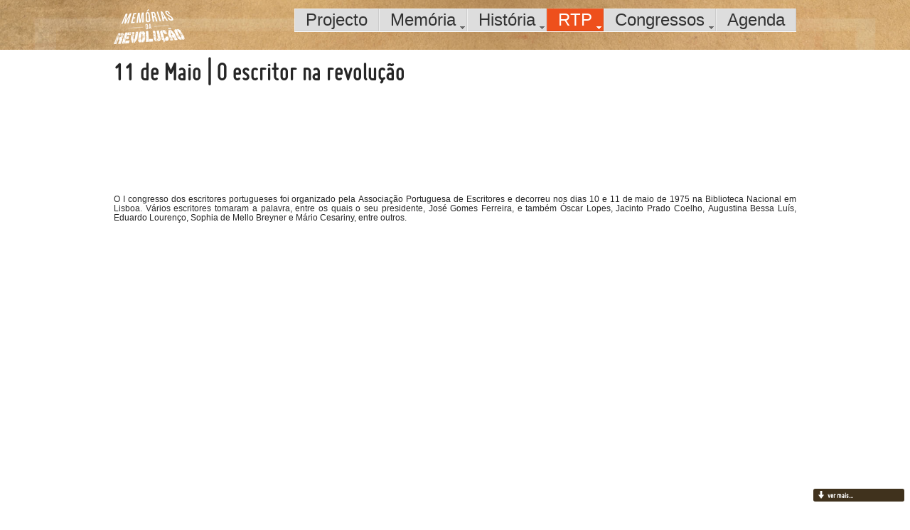

--- FILE ---
content_type: text/html; charset=utf-8
request_url: https://memoriasdarevolucao.pt/index.php/rtp/diario-do-prec/214-11-de-maio-o-escritor-na-revolucao
body_size: 3673
content:
<!DOCTYPE html>
<html xmlns="http://www.w3.org/1999/xhtml" xml:lang="pt-pt" lang="pt-pt" dir="ltr">
<head>
	<meta name="viewport" content="width=device-width, initial-scale=1.0" />
	<script src="//ajax.googleapis.com/ajax/libs/jquery/1.8/jquery.min.js" type="text/javascript"></script>
	<script type="text/javascript">jQuery.noConflict();</script>
	<base href="https://memoriasdarevolucao.pt/index.php/rtp/diario-do-prec/214-11-de-maio-o-escritor-na-revolucao" />
	<meta http-equiv="content-type" content="text/html; charset=utf-8" />
	<meta name="generator" content="Joomla! - Open Source Content Management" />
	<title>Memórias da Revolução - 11 de Maio | O escritor na revolução</title>
	<link href="/templates/jf_calla-exteriors/favicon.ico" rel="shortcut icon" type="image/vnd.microsoft.icon" />
	<link href="/plugins/system/rokbox/assets/styles/rokbox.css" rel="stylesheet" type="text/css" />
	<link href="/templates/jf_calla-exteriors/css/fonts/stylesheet.css" rel="stylesheet" type="text/css" />
	<link href="/templates/jf_calla-exteriors/css/template.css" rel="stylesheet" type="text/css" />
	<link href="/templates/jf_calla-exteriors/css/k2.css" rel="stylesheet" type="text/css" />
	<link href="/templates/jf_calla-exteriors/css/jw_sigpro.css" rel="stylesheet" type="text/css" />
	<link href="/modules/mod_roknavmenu/themes/fusion/css/fusion.css" rel="stylesheet" type="text/css" />
	<link href="/modules/mod_pagescrollbuttons/libraries/styles/default.css" rel="stylesheet" type="text/css" />
	<style type="text/css">
			div.modpagescrollbtns.scrollbtnscontainer {
				position:fixed;
				text-decoration:none;
				background-size:100%;
				cursor:pointer;
				display:block;
				z-index:999999;
				min-width: 120px;
				min-height: 40px;
			}
		
			.modpagecrollbtns.gobottom {
				bottom:15px;
				right:8px;
				position:fixed;
				background-color:#40321d;
				color:#ffffff;
			}
		
			.modpagecrollbtns.backtop {
				bottom:35px;
				right:8px;
				position:fixed;
				background-color:#40321d;
				color:#ffffff;
			}
	</style>
	<script type="application/json" class="joomla-script-options new">{"csrf.token":"06e4a412bc19903d77e89824d67fab4c","system.paths":{"root":"","base":""}}</script>
	<script src="/media/jui/js/jquery.min.js?4d403409c687224c33ce57aafcd8f984" type="text/javascript"></script>
	<script src="/media/jui/js/jquery-noconflict.js?4d403409c687224c33ce57aafcd8f984" type="text/javascript"></script>
	<script src="/media/jui/js/jquery-migrate.min.js?4d403409c687224c33ce57aafcd8f984" type="text/javascript"></script>
	<script src="/media/system/js/caption.js?4d403409c687224c33ce57aafcd8f984" type="text/javascript"></script>
	<script src="/media/system/js/mootools-core.js?4d403409c687224c33ce57aafcd8f984" type="text/javascript"></script>
	<script src="/media/system/js/core.js?4d403409c687224c33ce57aafcd8f984" type="text/javascript"></script>
	<script src="/media/system/js/mootools-more.js?4d403409c687224c33ce57aafcd8f984" type="text/javascript"></script>
	<script src="/plugins/system/rokbox/assets/js/rokbox.js" type="text/javascript"></script>
	<script src="/templates/jf_calla-exteriors/scripts/js/respond.min.js" type="text/javascript"></script>
	<script src="/templates/jf_calla-exteriors/scripts/js/jquery.slideto.min.js" type="text/javascript"></script>
	<script src="/templates/jf_calla-exteriors/scripts/js/callaexteriors.js" type="text/javascript"></script>
	<script src="/modules/mod_roknavmenu/themes/fusion/js/sfhover.js" type="text/javascript"></script>
	<script src="/modules/mod_roknavmenu/themes/fusion/js/fusion.js" type="text/javascript"></script>
	<script src="/modules/mod_pagescrollbuttons/libraries/jquery/jquery.noconflict.js" type="text/javascript"></script>
	<script type="text/javascript">
jQuery(window).on('load',  function() {
				new JCaption('img.caption');
			});if (typeof RokBoxSettings == 'undefined') RokBoxSettings = {pc: '100'};                window.addEvent('domready', function() {
                new Fusion('ul.menutop', {
                pill: 0,
                effect: 'slide and fade',
                opacity:  0.9,
                hideDelay:  300,
                centered:  0,
                tweakInitial: {'x': 0, 'y': 0},
                tweakSubsequent: {'x':  0, 'y':  0},
                tweakSizes: {'width': 0, 'height': 0},
                menuFx: {duration:  200, transition: Fx.Transitions.Quad.easeOut},
                pillFx: {duration:  200, transition: Fx.Transitions.Back.easeOut}
                });
                });
                jQuery(function($) {
				// Manage scrolling by default for anchors
				$('a[href^=#]').on('click', function(){
					var anchorTarget = $(this).attr('href');
					var elementTarget = $(anchorTarget);
					if(elementTarget.length) {
						$('html, body').animate({
							scrollTop: elementTarget.offset().top
						}, 500);
					}
				});
		});			jQuery(function($) {
				// Long press timeout
				var longPressTimeout;
				
				// Long press interval
				var longPressInterval;
				
				// how many milliseconds is a long press?
			    var longpress = 300;
			    
			    // The increment value for the hold scrolling
			    var increment = 5;
			    
			    // holds the start time
			    var start;
	
			    $( ".modpagecrollbtns.gobottom, .modpagecrollbtns.backtop" ).on( 'mousedown', function( e ) {
			        start = new Date().getTime();
			        
			        // Additional sign
			        if($(this).hasClass('backtop')) {
			        	increment = -Math.abs(increment);
			        } else {
			        	increment = Math.abs(increment);
			        }
			        
			        // Long press detected, interval auto scrolling
			        longPressTimeout = setTimeout(function(){
			        	longPressInterval = setInterval(function(){
			        		var currentScrollPosition = $(window).scrollTop();
			        		$(window).scrollTop(parseInt(currentScrollPosition + increment));
			        	}, 1);
			        }, longpress);
			    } );
	
			    $( ".modpagecrollbtns.gobottom, .modpagecrollbtns.backtop" ).on( 'mouseleave', function( e ) {
			        start = 0;
			    } );
	
			    $( ".modpagecrollbtns.gobottom, .modpagecrollbtns.backtop" ).on( 'mouseup', function( e ) {
			    	// If a short press is detected, go to end scrolling value for the page
			        if ( new Date().getTime() <= ( start + longpress )  ) {
			        	// Scroll to top
			        	if($(this).hasClass('backtop')) {
			        		$('html, body').animate({
			        			scrollTop: 0
			        		}, 500);
			        	} else {
			        		// Scroll to end
			        		$('html, body').animate({
			        			scrollTop: document.body.scrollHeight || document.documentElement.scrollHeight
			        		}, 500);
			        	}
			        }
			        
			        // Clear timeout if it has been started
		        	if(longPressTimeout) {
		        		clearTimeout(longPressTimeout);
		        	}
		        	
		        	// Clear interval if it has been started
		        	if(longPressInterval) {
		        		clearInterval(longPressInterval);
		        	}
			    });		
			});
	</script>

	

	<!--[if IE 7]>
	<link href="/templates/jf_calla-exteriors/css/ie7only.css" rel="stylesheet" type="text/css" />
	<![endif]-->
	<!--[if IE 8]>
	<link href="/templates/jf_calla-exteriors/css/ie8only.css" rel="stylesheet" type="text/css" />
	<![endif]-->

	<!--[if lt IE 9]>
		<script src="/media/jui/js/html5.js"></script>
	<![endif]-->
</head>

<body class="site com_content view-article no-layout no-task itemid-215">
<div id="jf-wrapper">
	<div id="jf-header" class="wrap">
    	<div class="main clearfix">
        	<h1 id="logo">
            	<a href="/" title="Memórias da Revolução">
            	<img src="https://memoriasdarevolucao.pt/images/LOGOs/logo_alfa_100x49_INV.png" alt="Memórias da Revolução" />                </a>
            </h1>
			<div id="jf-mainnav">
				<div id="horizmenu-surround">
        <ul class="menutop level1" >
                            <li class="item222 root" >
                        <a class="item" href="/index.php"  >
                    <span>Projecto</span>
                </a>
                                </li>
                                <li class="item213 parent root" >
                        <a class="daddy item" href="/index.php/dias-memoria-da-revol/um-projecto-colectivo"  >
                    <span>Memória</span>
                </a>
                                <ul class="level2">
                                    <li class="item233" >
                        <a class="item" href="/index.php/dias-memoria-da-revol/um-projecto-colectivo"  >
                    <span>Um projecto colectivo</span>
                </a>
                                </li>
                                        <li class="item232" >
                        <a class="item" href="/index.php/dias-memoria-da-revol/memorias-registar-e-partilhar"  >
                    <span>Memórias... partilhar</span>
                </a>
                                </li>
                                        <li class="item234" >
                        <a class="item" href="/index.php/dias-memoria-da-revol/historias-e-memorias-da-revolucao"  >
                    <span>Histórias e Memórias</span>
                </a>
                                </li>
                                        <li class="item257" >
                        <a class="item" href="/index.php/dias-memoria-da-revol/mural-da-memoria"  >
                    <span>Mural da Memória</span>
                </a>
                                </li>
                                        <li class="item239" >
                        <a class="item" href="/index.php/dias-memoria-da-revol/dias-da-memoria"  >
                    <span>Dias da Memória</span>
                </a>
                                </li>
                                    </ul>
                    </li>
                                <li class="item231 parent root" >
                        <a class="daddy item" href="/index.php/historia/uma-frase-por-dia"  >
                    <span>História</span>
                </a>
                                <ul class="level2">
                                    <li class="item241" >
                        <a class="item" href="/index.php/historia/uma-frase-por-dia"  >
                    <span>Uma frase por dia</span>
                </a>
                                </li>
                                        <li class="item258" >
                        <a class="item" href="/index.php/historia/sons-da-revolucao"  >
                    <span>Sons da Revolução</span>
                </a>
                                </li>
                                        <li class="item212" >
                        <a class="item" href="/index.php/historia/cronologias"  >
                    <span>Cronologia</span>
                </a>
                                </li>
                                        <li class="item236" >
                        <a class="item" href="/index.php/historia/biografias"  >
                    <span>Biografias</span>
                </a>
                                </li>
                                    </ul>
                    </li>
                                <li class="item214 parent active root" >
                        <a class="daddy item" href="/index.php/rtp"  >
                    <span>RTP</span>
                </a>
                                <ul class="level2">
                                    <li class="item215 active" >
                        <a class="item" href="/index.php/rtp/diario-do-prec"  >
                    <span>Episódios Diários</span>
                </a>
                                </li>
                                        <li class="item216" >
                        <a class="item" href="/index.php/rtp/semana"  >
                    <span>Episódios Semanais</span>
                </a>
                                </li>
                                        <li class="item260" >
                        <a class="item" href="http://media.rtp.pt/eleicoeslivres40anos/" target="_blank" >
                    <span>Eleições livres - 40 anos</span>
                </a>
                                </li>
                                        <li class="item261" >
                        <a class="item" href="http://media.rtp.pt/extremaesquerda/" target="_blank" >
                    <span>Extrema-Esquerda</span>
                </a>
                                </li>
                                    </ul>
                    </li>
                                <li class="item218 parent root" >
                        <a class="daddy item" href="/index.php/debates/congresso-prec"  >
                    <span>Congressos</span>
                </a>
                                <ul class="level2">
                                    <li class="item219" >
                        <a class="item" href="/index.php/debates/congresso-eleicoes"  >
                    <span>Eleições</span>
                </a>
                                </li>
                                        <li class="item220" >
                        <a class="item" href="/index.php/debates/congresso-prec"  >
                    <span>Crise revolucionária</span>
                </a>
                                </li>
                                        <li class="item221" >
                        <a class="item" href="/index.php/debates/congr-descolon"  >
                    <span>Independências</span>
                </a>
                                </li>
                                    </ul>
                    </li>
                                <li class="item224 root" >
                        <a class="item" href="/index.php/agendas"  >
                    <span>Agenda</span>
                </a>
                                </li>
                        </ul>
    </div>
			</div>
			<a href="#" class="gotomenu"></a>
        </div>
    </div>
		
	<div id="jf-body">
		<div id="jf-content">
			<div class="main clearfix">
				<div id="system-message-container">
	</div>

				
				
				<div class="item-pagepw_1column" itemscope itemtype="https://schema.org/Article">
	<meta itemprop="inLanguage" content="pt-PT" />
	
		
			<div class="page-header">
		<h2 itemprop="headline">
			11 de Maio | O escritor na revolução		</h2>
							</div>
					
		
	
	
		
								<div itemprop="articleBody">
		<div style="text-align: justify;"><iframe id="fitvid400798" src="http://www.rtp.pt/play/embed?LphVQXbJAgjdzDljlaX5aNk4ouI8NPryJfdP3K3%2F3Ml%2B%2BaFKjvsQp0IG4QhPYrYkVpo3vNqnkMezBIARKwibxI2dMA18kDsFag0cyh2UrED9W0NC34yM4rKWBjR%2BjnjjcS2s5KqAK%2FQt24vM9dw2ab2%2FFS2KEFFwu2qUKD1uCbJ2qB4y1Kzj2i1aNsMUcMtS" frameborder="0" allowfullscreen=""></iframe></div>
<div>
<div style="text-align: justify;">O I congresso dos escritores portugueses foi organizado pela Associação Portuguesa de Escritores e decorreu nos dias 10 e 11 de maio de 1975 na Biblioteca Nacional em Lisboa. Vários escritores tomaram a palavra, entre os quais o seu presidente, José Gomes Ferreira, e também Óscar Lopes, Jacinto Prado Coelho, Augustina Bessa Luís, Eduardo Lourenço, Sophia de Mello Breyner e Mário Cesariny, entre outros.</div>
<div style="text-align: justify;"> </div>
</div> 	</div>

						
							</div>
	
				
								
			</div>
		</div>
		
				
				<div id="jf-home-c">
			<div class="main clearfix">
													<div id="home-c-r" class="colspan2">
							<div class="moduletable">
						
<div class="modpagescrollbtns scrollbtnscontainer ">
		
		<div class="modpagecrollbtns gobottom label">
		<span class="pagescrollbtn arrow-down"></span>
		<span> ver mais...</span>
	</div>
	</div>		</div>
	
					</div>
							</div>
		</div>
										
		<div id="jf-menu">
			<div class="main clearfix">
				<div id="horizmenu-surround">
        <ul class="menutop level1" >
                            <li class="item222 root" >
                        <a class="item" href="/index.php"  >
                    <span>Projecto</span>
                </a>
                                </li>
                                <li class="item213 parent root" >
                        <a class="daddy item" href="/index.php/dias-memoria-da-revol/um-projecto-colectivo"  >
                    <span>Memória</span>
                </a>
                                <ul class="level2">
                                    <li class="item233" >
                        <a class="item" href="/index.php/dias-memoria-da-revol/um-projecto-colectivo"  >
                    <span>Um projecto colectivo</span>
                </a>
                                </li>
                                        <li class="item232" >
                        <a class="item" href="/index.php/dias-memoria-da-revol/memorias-registar-e-partilhar"  >
                    <span>Memórias... partilhar</span>
                </a>
                                </li>
                                        <li class="item234" >
                        <a class="item" href="/index.php/dias-memoria-da-revol/historias-e-memorias-da-revolucao"  >
                    <span>Histórias e Memórias</span>
                </a>
                                </li>
                                        <li class="item257" >
                        <a class="item" href="/index.php/dias-memoria-da-revol/mural-da-memoria"  >
                    <span>Mural da Memória</span>
                </a>
                                </li>
                                        <li class="item239" >
                        <a class="item" href="/index.php/dias-memoria-da-revol/dias-da-memoria"  >
                    <span>Dias da Memória</span>
                </a>
                                </li>
                                    </ul>
                    </li>
                                <li class="item231 parent root" >
                        <a class="daddy item" href="/index.php/historia/uma-frase-por-dia"  >
                    <span>História</span>
                </a>
                                <ul class="level2">
                                    <li class="item241" >
                        <a class="item" href="/index.php/historia/uma-frase-por-dia"  >
                    <span>Uma frase por dia</span>
                </a>
                                </li>
                                        <li class="item258" >
                        <a class="item" href="/index.php/historia/sons-da-revolucao"  >
                    <span>Sons da Revolução</span>
                </a>
                                </li>
                                        <li class="item212" >
                        <a class="item" href="/index.php/historia/cronologias"  >
                    <span>Cronologia</span>
                </a>
                                </li>
                                        <li class="item236" >
                        <a class="item" href="/index.php/historia/biografias"  >
                    <span>Biografias</span>
                </a>
                                </li>
                                    </ul>
                    </li>
                                <li class="item214 parent active root" >
                        <a class="daddy item" href="/index.php/rtp"  >
                    <span>RTP</span>
                </a>
                                <ul class="level2">
                                    <li class="item215 active" >
                        <a class="item" href="/index.php/rtp/diario-do-prec"  >
                    <span>Episódios Diários</span>
                </a>
                                </li>
                                        <li class="item216" >
                        <a class="item" href="/index.php/rtp/semana"  >
                    <span>Episódios Semanais</span>
                </a>
                                </li>
                                        <li class="item260" >
                        <a class="item" href="http://media.rtp.pt/eleicoeslivres40anos/" target="_blank" >
                    <span>Eleições livres - 40 anos</span>
                </a>
                                </li>
                                        <li class="item261" >
                        <a class="item" href="http://media.rtp.pt/extremaesquerda/" target="_blank" >
                    <span>Extrema-Esquerda</span>
                </a>
                                </li>
                                    </ul>
                    </li>
                                <li class="item218 parent root" >
                        <a class="daddy item" href="/index.php/debates/congresso-prec"  >
                    <span>Congressos</span>
                </a>
                                <ul class="level2">
                                    <li class="item219" >
                        <a class="item" href="/index.php/debates/congresso-eleicoes"  >
                    <span>Eleições</span>
                </a>
                                </li>
                                        <li class="item220" >
                        <a class="item" href="/index.php/debates/congresso-prec"  >
                    <span>Crise revolucionária</span>
                </a>
                                </li>
                                        <li class="item221" >
                        <a class="item" href="/index.php/debates/congr-descolon"  >
                    <span>Independências</span>
                </a>
                                </li>
                                    </ul>
                    </li>
                                <li class="item224 root" >
                        <a class="item" href="/index.php/agendas"  >
                    <span>Agenda</span>
                </a>
                                </li>
                        </ul>
    </div>
			</div>
		</div>
		
		<div id="jf-footer">
			<div class="main">
				<div class="main-inner1 clearfix">
							<div class="moduletable">
						<ul class="nav menu mod-list" id="footer_menu">
<li class="item-200"><a href="/index.php/parceiros" >Parceiros</a></li><li class="item-259"><a href="/index.php/apoios" >Apoios</a></li><li class="item-201"><a href="/index.php/ficha-tecnica" >Ficha Técnica</a></li><li class="item-238"><a href="/index.php/acesso" >Acesso</a></li></ul>
		</div>
	
					
										<div id="jf-social">
						<ul>
														<li><a class="button-facebook" href="https://www.facebook.com/memoriasdarevolucao" target="_blank"></a></li>
																																										<li><a class="button-twitter" href="https://twitter.com/ihc_history" target="_blank"></a></li>
																												<li><a class="button-youtube" href="https://youtube.com/user/IHChistory" target="_blank"></a></li>
													</ul>
					</div>
									</div>			
			</div>		
		</div>
	</div>
</div>

</body>
</html>

--- FILE ---
content_type: text/css
request_url: https://memoriasdarevolucao.pt/templates/jf_calla-exteriors/css/fonts/stylesheet.css
body_size: 184
content:
/* Generated by Font Squirrel (http://www.fontsquirrel.com) on May 31, 2013 */



@font-face {
    font-family: 'misolight';
    src: url('miso-light-webfont.eot');
    src: url('miso-light-webfont.eot?#iefix') format('embedded-opentype'),
         url('miso-light-webfont.woff') format('woff'),
         url('miso-light-webfont.ttf') format('truetype'),
         url('miso-light-webfont.svg#misolight') format('svg');
    font-weight: normal;
    font-style: normal;

}




@font-face {
    font-family: 'misoregular';
    src: url('miso-webfont.eot');
    src: url('miso-webfont.eot?#iefix') format('embedded-opentype'),
         url('miso-webfont.woff') format('woff'),
         url('miso-webfont.ttf') format('truetype'),
         url('miso-webfont.svg#misoregular') format('svg');
    font-weight: normal;
    font-style: normal;

}




@font-face {
    font-family: 'misobold';
    src: url('miso-bold-webfont.eot');
    src: url('miso-bold-webfont.eot?#iefix') format('embedded-opentype'),
         url('miso-bold-webfont.woff') format('woff'),
         url('miso-bold-webfont.ttf') format('truetype'),
         url('miso-bold-webfont.svg#misobold') format('svg');
    font-weight: normal;
    font-style: normal;

}

--- FILE ---
content_type: text/css
request_url: https://memoriasdarevolucao.pt/templates/jf_calla-exteriors/css/jw_sigpro.css
body_size: 914
content:
/**
 * @version		2.6.0
 * @package		Simple Image Gallery Pro
 * @author		JoomlaWorks - http://www.joomlaworks.net
 * @copyright	Copyright (c) 2006 - 2012 JoomlaWorks Ltd. All rights reserved.
 * @license		http://www.joomlaworks.net/license
 */

/* --- Generic Styling --- */
a:active,a:focus { outline:0; }
table.contentpaneopen { width:100%; }
li.sigProClear { clear:both; float:none!important; height:0!important; line-height:0!important; border:none!important; background:none!important; width:auto; margin:0!important; padding:0!important; }

/* Container */
ul.sigProClassic { margin:8px auto!important; padding:8px 0!important; list-style:none; clear:both; overflow:hidden; }
ul.sigProClassic { margin:0!important; padding:8px 0!important; list-style:none!important; float:none; }

/* Thumbnail */
ul.sigProClassic li.sigProThumb { float:left; background:#fff!important; margin:5px 20px; padding:0; list-style:none!important; }

/* width:33%; to force columns */
ul.sigProClassic li.sigProThumb span.sigProLinkOuterWrapper { display:block; float:left; margin:0; padding:0; background:none; }
ul.sigProClassic li.sigProThumb span.sigProLinkWrapper { display:block; float:left; margin:0; padding:0; border:none; }
ul.sigProClassic li.sigProThumb a.sigProLink,
ul.sigProClassic li.sigProThumb a.sigProLink:hover { position:relative; float:left; display:block; padding:0; margin:0; border:none; }
ul.sigProClassic li.sigProThumb a.sigProLink { color:#eee; }
ul.sigProClassic li.sigProThumb a.sigProLink:hover { color:#222; text-decoration:none; }
ul.sigProClassic li.sigProThumb a.sigProLink img.sigProImg,
ul.sigProClassic li.sigProThumb a.sigProLink:hover img.sigProImg { display:block; width:100%; height:100%; padding:0; margin:0; border:none; background-repeat:no-repeat; background-position:50% 50%; }

/* Caption */
ul.sigProClassic span.sigProPseudoCaption,ul.sigProClassic span.sigProCaption { display:block; position:absolute; bottom:0; left:0; right:0; text-align:center; padding:2px 4px; font-family:Arial, Helvetica, sans-serif; font-size:11px; font-weight:bold; }
ul.sigProClassic li.sigProThumb a.sigProLink span.sigProPseudoCaption { background:#000; }
ul.sigProClassic li.sigProThumb a.sigProLink:hover span.sigProPseudoCaption { background:#fff; }
ul.sigProClassic span.sigProPseudoCaption { opacity:0.7; -moz-opacity:0.7; }
ul.sigProClassic span.sigProPseudoCaption b { visibility:hidden; }

/* Popup */
span.sigProPopupCaption { font-weight:bold; color:#C63C13; font-size:13px; font-family:Georgia, "Times New Roman", Times, serif; }
a.sigProDownloadLink,a.sigProDownloadLink:hover { background:url(../images/disk.png) no-repeat left center; padding:4px 0 4px 20px; }
div.sigProModulePosition { text-align:center; border-top:1px solid #ccc; border-bottom:1px solid #ccc; padding:4px; margin:8px 0; background:#ffffdd; }

/* IE specific styling: Use "body.sigProIsIEX element {}" - where X is 6, 7 or 8 - to target elements for these browser versions only */
body.sigProIsIE6 { }
body.sigProIsIE6 ul.sigProClassic li.sigProThumb span.sigProLinkOuterWrapper { background:url(../images/shadow.gif) no-repeat right bottom; padding:0 5px 5px 0; }
body.sigProIsIE6 ul.sigProClassic li.sigProThumb span.sigProLinkWrapper { margin:0; }
body.sigProIsIE6 ul.sigProClassic span.sigProPseudoCaption,
body.sigProIsIE6 ul.sigProClassic span.sigProCaption { width:100%; padding:2px 0; cursor:pointer; }

body.sigProIsIE7 { }
body.sigProIsIE7 ul.sigProClassic li.sigProThumb a.sigProLink,
body.sigProIsIE7 ul.sigProClassic li.sigProThumb a.sigProLink:hover { float:left; }

/* Flickr Set link */
a.sigProFlickrSetLink {display:block;clear:left;padding:2px 8px;}

/* Print message */
.sigProPrintMessage {display:none;}


--- FILE ---
content_type: text/css
request_url: https://memoriasdarevolucao.pt/modules/mod_pagescrollbuttons/libraries/styles/default.css
body_size: 379
content:
.modpagecrollbtns.label {
	display: inline-block;
	padding: .3em .6em .3em;
	font-size: 75%;
	font-weight: bold;
	line-height: 1;
	color: #ffffff;
	text-align: center;
	white-space: nowrap;
	vertical-align: baseline;
	border-radius: .25em;
	background-color: #999999;
	overflow: hidden;
	min-width: 115px;
}

.modpagecrollbtns.label span {
	float: left;
}

.modpagecrollbtns.gobottom {
	font-size: 11px;
	cursor: pointer;
	width: 100px;
}

.modpagecrollbtns.backtop {
	font-size: 11px;
	cursor: pointer;
	width: 100px;
}

@font-face {
	font-family: 'Glyphicons Halflings';
	src: url('fonts/glyphicons-halflings-regular.eot');
	src: url('fonts/glyphicons-halflings-regular.eot?#iefix')
		format('embedded-opentype'),
		url('fonts/glyphicons-halflings-regular.woff') format('woff'),
		url('fonts/glyphicons-halflings-regular.ttf') format('truetype'),
		url('fonts/glyphicons-halflings-regular.svg#glyphicons-halflingsregular')
		format('svg');
}

.pagescrollbtn {
	position: relative;
	top: -1px;
	margin-right: 3px;
	display: inline-block;
	font-family: 'Glyphicons Halflings';
	font-style: normal;
	font-weight: normal;
	line-height: 1;
	-webkit-font-smoothing: antialiased;
}

.pagescrollbtn.arrow-up:before {
	content: "\e093";
}

.pagescrollbtn.arrow-down:before {
	content: "\e094";
}

--- FILE ---
content_type: application/javascript
request_url: https://memoriasdarevolucao.pt/templates/jf_calla-exteriors/scripts/js/callaexteriors.js
body_size: 956
content:
jQuery(window).load(function(){  
	jQuery('#jf-mainnav .menu').spasticNav();
	jQuery('#jf-mainnav .menu li:last-child').css('margin-right',0);
// 	jQuery('#jf-mainnav .menu li:last-child').prev().css('margin-right',0);
	
	sizeBanner();
	jQuery("#jf-slideshow a").click(function(){
		jQuery("#jf-body").slideto({highlight: false});
	});
	jQuery(".gotomenu").click(function(){
		jQuery("#jf-menu").slideto({highlight: false});
	});
	copyWidth = jQuery(".copyright").outerWidth();
	jQuery(".copyright").css('right', -copyWidth/2 + 20);
});

function sizeBanner() {
	var windowHeight = jQuery(window).height();
	var slideHeight  = jQuery("#jf-slideshow > div").height();
	var windowwidth = jQuery(window).width();

	jQuery("#jf-slideshow").css({ 'height' : windowHeight + "px"});
	jQuery("#jf-slideshow > div").css('padding-top', parseInt((windowHeight - slideHeight) / 2));
	
}

(function($) {

	$.fn.spasticNav = function(options) {
	
		options = $.extend({
			overlap : 20,
			speed : 300,
			reset : 1000,
			color : '#247D99'
		}, options);
	
		return this.each(function() {
		
		 	var nav = $(this),
		 		currentPageItem = $('.active', nav),
		 		blob,
		 		reset;
		 	
		 	var bleft, bwidth, shouldHide = false;
		 	if (currentPageItem.length > 0 && currentPageItem.position()) {
				bwidth = currentPageItem.outerWidth();
				bleft = currentPageItem.position().left;
		 	} else {
				shouldHide = true;
		 	}
		 	$('<li class="blob"></li>').css({
		 		width : bwidth,
		 		left : bleft,
		 		backgroundColor : options.color
		 	}).appendTo(this);
		 	
		 	blob = $('.blob', nav);
		 	
		 	if (shouldHide) blob.css('opacity', '0');

			$(nav).mouseleave(function() {
				if (shouldHide) blob.css('opacity', 0);
			});

			$('li:not(.blob)', nav).hover(function() {
				// mouse over
				clearTimeout(reset);
				blob.animate(
					{
						left : $(this).position().left,
						width : $(this).width(),
						opacity: 1
					},
					{
						duration : options.speed,
						easing : options.easing,
						queue : false
					}
				);
			}, function() {
				// mouse out
				reset = setTimeout(function() {
					blob.animate({
						width : bwidth,
						left : bleft
					}, options.speed)
				}, options.reset);
	
			});
		
		}); // end each
	
	};

})(jQuery);

var waitForFinalEvent = (function () {
  var timers = {};
  return function (callback, ms, uniqueId) {
    if (!uniqueId) {
      uniqueId = "Don't call this twice without a uniqueId";
    }
    if (timers[uniqueId]) {
      clearTimeout (timers[uniqueId]);
    }
    timers[uniqueId] = setTimeout(callback, ms);
  };
})();


jQuery(window).on("resize", function(){
    waitForFinalEvent(function(){
      sizeBanner();
    }, 500, "pw-resize");
});

jQuery(window).on("scroll", function(){
	if (jQuery(window).width() > 765) {
		if (jQuery(window).scrollTop() > 55){
			jQuery('#jf-header').addClass('transparent');
			jQuery('.scrollbtnscontainer').css('display','none');
		} else {
			jQuery('#jf-header').removeClass('transparent');
			jQuery('.scrollbtnscontainer').css('display','block');
		}
	}		
			
});